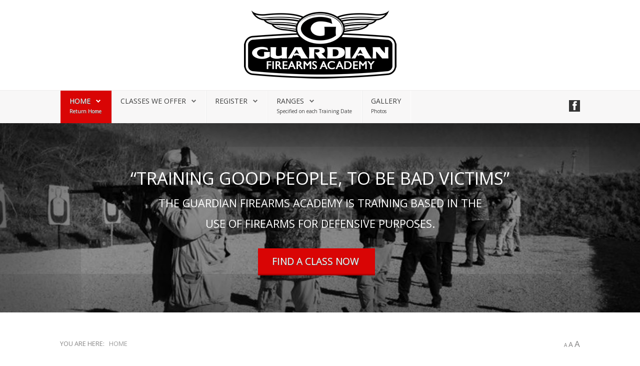

--- FILE ---
content_type: text/html; charset=utf-8
request_url: http://guardianfirearmsacademy.com/site/
body_size: 11571
content:

<!DOCTYPE HTML>

<html xmlns="http://www.w3.org/1999/xhtml" xml:lang="en-GB" lang="en-GB"
>

<head>

<!-- Global site tag (gtag.js) - Google Analytics -->
<script async src="https://www.googletagmanager.com/gtag/js?id=G-H5V0V49SX0"></script>
<script>
  window.dataLayer = window.dataLayer || [];
  function gtag(){dataLayer.push(arguments);}
  gtag('js', new Date());

  gtag('config', 'G-H5V0V49SX0');
</script>

<base href="http://guardianfirearmsacademy.com/site/" />
	<meta http-equiv="content-type" content="text/html; charset=utf-8" />
	<meta name="generator" content="Joomla! - Open Source Content Management" />
	<title>Guardian Firearms Academy</title>
	<link href="/site/?format=feed&amp;type=rss" rel="alternate" type="application/rss+xml" title="RSS 2.0" />
	<link href="/site/?format=feed&amp;type=atom" rel="alternate" type="application/atom+xml" title="Atom 1.0" />
	<link href="/site/templates/design_control/favicon.ico" rel="shortcut icon" type="image/vnd.microsoft.icon" />
	<script src="/site/media/jui/js/jquery.min.js?b0571011359d2870f4ba3086cad262a5" type="text/javascript"></script>
	<script src="/site/media/jui/js/jquery-noconflict.js?b0571011359d2870f4ba3086cad262a5" type="text/javascript"></script>
	<script src="/site/media/jui/js/jquery-migrate.min.js?b0571011359d2870f4ba3086cad262a5" type="text/javascript"></script>
	<script src="/site/media/system/js/caption.js?b0571011359d2870f4ba3086cad262a5" type="text/javascript"></script>
	<script src="/site/media/jui/js/bootstrap.min.js?b0571011359d2870f4ba3086cad262a5" type="text/javascript"></script>
	<script src="/site/media/jui/js/jquery.ui.core.min.js?b0571011359d2870f4ba3086cad262a5" type="text/javascript"></script>
	<script src="/site/media/jui/js/jquery.ui.sortable.min.js?b0571011359d2870f4ba3086cad262a5" type="text/javascript"></script>
	<script src="http://guardianfirearmsacademy.com/site/templates/design_control/js/jquery/jquery-ui-addons.js" type="text/javascript"></script>
	<script src="/site/templates/design_control/js/template.js?b0571011359d2870f4ba3086cad262a5" type="text/javascript"></script>
	<script type="text/javascript">
jQuery(window).on('load',  function() {
				new JCaption('img.caption');
			});
	</script>




			<meta name="viewport" content="initial-scale=1.0" />
	
	<link href="http://guardianfirearmsacademy.com/site/templates/design_control/favicon.ico" rel="shortcut icon" type="image/x-icon" />

<script type="text/javascript">
	if(jQuery().jquery=='1.11.0') { jQuery.easing['easeOutExpo'] = jQuery.easing['easeOutCirc'] };
</script>

	<link href="http://guardianfirearmsacademy.com/site/templates/design_control/css/bootstrap/bootstrap-default-min.css" rel="stylesheet" type="text/css" />
	<link href="http://guardianfirearmsacademy.com/site/templates/design_control/css/bootstrap/bootstrap-responsive.css" rel="stylesheet" type="text/css" />
		
	<link rel="stylesheet" href="http://guardianfirearmsacademy.com/site/templates/design_control/css/font-awesome/css/font-awesome.min.css">
	

<!-- Css and js addons for vertex features -->
	<link rel="stylesheet" type="text/css" href="//fonts.googleapis.com/css?family=Open+Sans" />
<style type="text/css"> /* MAX IMAGE WIDTH */img {  height:auto !important;   max-width:100% !important; -webkit-box-sizing: border-box !important; /* Safari/Chrome, other WebKit */ -moz-box-sizing: border-box !important; /* Firefox, other Gecko */ box-sizing: border-box !important; /* Opera/IE 8+ */  }#map_canvas img, .gm-style img { max-width:none !important; }.full_width { width:100% !important; -webkit-box-sizing: border-box !important; /* Safari/Chrome, other WebKit */ -moz-box-sizing: border-box !important; /* Firefox, other Gecko */ box-sizing: border-box !important; /* Opera/IE 8+ */ }.S5_submenu_itemTablet{ background:none !important; } #s5_right_wrap, #s5_left_wrap, #s5_right_inset_wrap, #s5_left_inset_wrap, #s5_right_top_wrap, #s5_left_top_wrap, #s5_right_bottom_wrap, #s5_left_bottom_wrap { width:100% !important; }   #s5_right_column_wrap { width:0% !important; margin-left:-0% !important; } #s5_left_column_wrap { width:0% !important; } #s5_center_column_wrap_inner { margin-right:0% !important; margin-left:0% !important; }  #s5_responsive_mobile_drop_down_wrap input { width:96% !important; } #s5_responsive_mobile_drop_down_search input { width:100% !important; }  @media screen and (max-width: 750px){ body { height:100% !important; position:relative !important;  padding-bottom:48px !important;  } #s5_responsive_menu_button { display:block !important; }  }  @media screen and (max-width: 970px){ #subMenusContainer .S5_subtext { width:85%; } }   #s5_responsive_mobile_sidebar { background:#414141; background: -moz-linear-gradient(top, #414141 0%, #414141 100%); background: -webkit-gradient(linear, left top, left bottom, color-stop(0%,#414141), color-stop(100%,#414141)); background: -webkit-linear-gradient(top, #414141 0%,#414141 100%); background: -o-linear-gradient(top, #414141 0%,#414141 100%); background: -ms-linear-gradient(top, #414141 0%,#414141 100%); background: linear-gradient(top, #414141 0%,#414141 100%); font-family: Open Sans !important; } #s5_responsive_mobile_sidebar a, #s5_responsive_mobile_search, #s5_responsive_mobile_sidebar_login_register_wrap, #s5_responsive_mobile_sidebar_menu_wrap, .module_round_box-sidebar, .module_round_box-sidebar .s5_mod_h3, .module_round_box-sidebar .s5_h3_first, .module_round_box-sidebar .s5_h3_last, #s5_responsive_mobile_sidebar_menu_wrap h3 { color:#FFFFFF !important; font-family: Open Sans !important; } .s5_responsive_mobile_sidebar_inactive .s5_responsive_mobile_sidebar_title_wrap:hover, #s5_responsive_mobile_sidebar_title_wrap_login_open, #s5_responsive_mobile_sidebar_title_wrap_register_open, #s5_responsive_mobile_sidebar_search_wrap_inner1, #s5_responsive_mobile_sidebar .first_level_li:hover { background:#303030; cursor:pointer; font-family: Open Sans !important; } .s5_mobile_sidebar_h3_open, #s5_responsive_mobile_sidebar_menu_wrap h3:hover { background:#303030; cursor:pointer; } .s5_mobile_sidebar_h3_open span, #s5_responsive_mobile_sidebar_title_wrap_register_open, #s5_responsive_mobile_sidebar_title_wrap_login_open, #s5_responsive_mobile_sidebar a.s5_mobile_sidebar_active, #s5_responsive_mobile_sidebar .s5_mobile_sidebar_h3_open a { color:#D96953 !important; } #s5_responsive_mobile_sidebar_menu_wrap div, #s5_responsive_mobile_sidebar_login_bottom, #s5_responsive_mobile_sidebar_register_bottom { background:#2A2A2A; } #s5_responsive_mobile_sidebar_search_wrap, #s5_responsive_mobile_sidebar_login_register_wrap, #s5_responsive_mobile_sidebar_menu_wrap { border-bottom:solid 1px #555555; font-family: Open Sans !important; } #s5_pos_sidebar_top, #s5_pos_sidebar_bottom { border-bottom:solid 1px #555555; } #s5_responsive_mobile_sidebar_login_bottom #modlgn-username, #s5_responsive_mobile_sidebar_login_bottom #modlgn-passwd, #s5_responsive_mobile_sidebar_register_bottom input { background:#FFFFFF; color:#666666; border:solid 1px #FFFFFF; font-family: Open Sans !important; }  #s5_responsive_mobile_bottom_bar, #s5_responsive_mobile_top_bar { background:#0B0B0B; background: -moz-linear-gradient(top, #272727 0%, #0B0B0B 100%); /* FF3.6+ */ background: -webkit-gradient(linear, left top, left bottom, color-stop(0%,#272727), color-stop(100%,#0B0B0B)); /* Chrome,Safari4+ */ background: -webkit-linear-gradient(top, #272727 0%,#0B0B0B 100%); /* Chrome10+,Safari5.1+ */ background: -o-linear-gradient(top, #272727 0%,#0B0B0B 100%); /* Opera11.10+ */ background: -ms-linear-gradient(top, #272727 0%,#0B0B0B 100%); /* IE10+ */ background: linear-gradient(top, #272727 0%,#0B0B0B 100%); /* W3C */   font-family: Open Sans !important; } .s5_responsive_mobile_drop_down_inner, .s5_responsive_mobile_drop_down_inner input, .s5_responsive_mobile_drop_down_inner button, .s5_responsive_mobile_drop_down_inner .button, #s5_responsive_mobile_drop_down_search .validate { font-family: Open Sans !important; } .s5_responsive_mobile_drop_down_inner button:hover, .s5_responsive_mobile_drop_down_inner .button:hover, .s5_responsive_mobile_present #s5_responsive_mobile_drop_down_wrap .btn, .s5_responsive_mobile_present #s5_responsive_mobile_drop_down_wrap .btn:hover { background:#0B0B0B !important; } #s5_responsive_mobile_drop_down_menu, #s5_responsive_mobile_drop_down_menu a, #s5_responsive_mobile_drop_down_login a { font-family: Open Sans !important; color:#FFFFFF !important; } #s5_responsive_mobile_bar_active, #s5_responsive_mobile_drop_down_menu .current a, .s5_responsive_mobile_drop_down_inner .s5_mod_h3, .s5_responsive_mobile_drop_down_inner .s5_h3_first { color:#D96953 !important; } .s5_responsive_mobile_drop_down_inner button, .s5_responsive_mobile_drop_down_inner .button, .s5_responsive_mobile_present #s5_responsive_mobile_drop_down_wrap .btn, .s5_responsive_mobile_present #s5_responsive_mobile_drop_down_wrap .btn:hover { background:#D96953 !important; } #s5_responsive_mobile_drop_down_menu .active ul li, #s5_responsive_mobile_drop_down_menu .current ul li a, #s5_responsive_switch_mobile a, #s5_responsive_switch_desktop a, #s5_responsive_mobile_drop_down_wrap { color:#FFFFFF !important; } #s5_responsive_mobile_toggle_click_menu span { border-right:solid 1px #272727; } #s5_responsive_mobile_toggle_click_menu { border-right:solid 1px #0B0B0B; } #s5_responsive_mobile_toggle_click_search span, #s5_responsive_mobile_toggle_click_register span, #s5_responsive_mobile_toggle_click_login span, #s5_responsive_mobile_scroll a { border-left:solid 1px #272727; } #s5_responsive_mobile_toggle_click_search, #s5_responsive_mobile_toggle_click_register, #s5_responsive_mobile_toggle_click_login, #s5_responsive_mobile_scroll { border-left:solid 1px #0B0B0B; } .s5_responsive_mobile_open, .s5_responsive_mobile_closed:hover, #s5_responsive_mobile_scroll:hover { background:#272727; } #s5_responsive_mobile_drop_down_menu .s5_responsive_mobile_drop_down_inner, #s5_responsive_mobile_drop_down_register .s5_responsive_mobile_drop_down_inner, #s5_responsive_mobile_drop_down_login .s5_responsive_mobile_drop_down_inner, #s5_responsive_mobile_drop_down_search .s5_responsive_mobile_drop_down_inner { background:#272727; } @media screen and (max-width: 579px){  { display:none; } }  .s5_wrap { max-width:1100px !important; }      @media screen and (max-width: 700px){ #s5_columns_wrap_inner { width:100% !important; } #s5_center_column_wrap { width:100% !important; left:100% !important; } #s5_left_column_wrap { left:0% !important; } #s5_left_top_wrap, #s5_left_column_wrap, #s5_left_inset_wrap, #s5_left_wrap, #s5_left_bottom_wrap, #s5_right_top_wrap, #s5_right_column_wrap, #s5_right_inset_wrap, #s5_right_wrap, #s5_right_bottom_wrap { width:100% !important; } #s5_center_column_wrap_inner { margin:0px !important; } #s5_left_column_wrap { margin-right:0px !important; } #s5_right_column_wrap { margin-left:0px !important; } .items-row .item { width:100% !important; padding-left:0px !important; padding-right:0px !important; margin-right:0px !important; margin-left:0px !important; } }      @media screen and (min-width:580px) and (max-width: 950px){  #s5_top_row2 .s5_float_left { width:100% !important; } }                   @media screen and (min-width:580px) and (max-width: 700px){  #s5_bottom_row3 .s5_float_left { width:100% !important; } }          #s5_top_row1_area1 {   background-color:#27262C !important; background-image:url(http://guardianfirearmsacademy.com/site/images/top_row_bg.jpg) !important; background-size: 100% auto; background-attachment: scroll !important; background-repeat:no-repeat !important; background-position:top center;  }  #s5_top_row2_area1 {  background:#F8F7F7 !important;   }  #s5_bottom_row3_area1 {  background:#F8F7F7 !important;   }       .subMenusContainer, .s5_drop_down_container { position: fixed !important; } #s5_menu_wrap.s5_wrap {    position: fixed;  top:0px !important;  z-index:2;   margin-top:0px !important; }  #s5_menu_wrap.s5_wrap, #s5_menu_wrap.s5_wrap_fmfullwidth {    }  #s5_menu_wrap.s5_wrap, #s5_menu_wrap.s5_wrap_fmfullwidth { -webkit-box-shadow: 0 0 10px rgba(0, 0, 0, 0.2); -moz-box-shadow: 0 0 10px rgba(0, 0, 0, 0.2); box-shadow: 0 0 10px rgba(0, 0, 0, 0.2); }    </style><script type="text/javascript">/*<![CDATA[*/jQuery(document).ready(function(){function s5_login_url(){window.location="index.php/component/users/?view=login";}
if(document.getElementById("s5_login")){document.getElementById("s5_login").className="";document.getElementById("s5_login").onclick=s5_login_url;if(document.getElementById("s5_login").href){document.getElementById("s5_login").href="javascript:;";}}});jQuery(document).ready(function(){function s5_register_url(){window.location="index.php/component/users/?view=registration";}
if(document.getElementById("s5_register")){document.getElementById("s5_register").className="";document.getElementById("s5_register").onclick=s5_register_url;if(document.getElementById("s5_register").href){document.getElementById("s5_register").href="javascript:;";}}});jQuery(document).ready(function(){if(window.addEventListener){window.addEventListener('scroll',s5_fm_check_scroll_height,false);window.addEventListener('resize',s5_fm_check_scroll_height,false);}
else if(window.attachEvent){window.attachEvent('onscroll',s5_fm_check_scroll_height);window.attachEvent('onreisze',s5_fm_check_scroll_height);}
window.setTimeout(s5_fm_check_scroll_height,100);}
);var s5_menu_wrap_height=0;var s5_menu_wrap_parent_height=0;var s5_menu_wrap_parent_parent_height=0;var s5_menu_wrap_run="no";function s5_fm_check_scroll_height(){if(s5_menu_wrap_run=="no"){s5_menu_wrap_height=document.getElementById("s5_menu_wrap").offsetHeight;s5_menu_wrap_parent_height=document.getElementById("s5_menu_wrap").parentNode.offsetHeight;s5_menu_wrap_parent_parent_height=document.getElementById("s5_menu_wrap").parentNode.parentNode.offsetHeight;s5_menu_wrap_run="yes";}
if(document.getElementById("s5_floating_menu_spacer")!=null){if (window.pageYOffset >= 140 && window.innerWidth > 750){document.getElementById("s5_floating_menu_spacer").style.height = s5_menu_wrap_height + "px";
document.getElementById("s5_menu_wrap").className = 's5_wrap notfullwidth';
document.getElementById("subMenusContainer").className = 'subMenusContainer';
if (s5_menu_wrap_parent_height >= s5_menu_wrap_height - 20 && s5_menu_wrap_parent_parent_height >= s5_menu_wrap_height - 20 && document.getElementById("s5_menu_wrap").parentNode.style.position != "absolute" && document.getElementById("s5_menu_wrap").parentNode.parentNode.style.position != "absolute") {document.getElementById("s5_floating_menu_spacer").style.display = "block";}}else { document.getElementById("s5_menu_wrap").className = '';	if (document.body.innerHTML.indexOf("s5_menu_overlay_subs") <= 0) {document.getElementById("subMenusContainer").className = ''; }document.getElementById("s5_floating_menu_spacer").style.display = "none";}}}
</script>
<script type="text/javascript" src="http://guardianfirearmsacademy.com/site/templates/design_control/js/core/s5_flex_menu-min.js"></script>
<link rel="stylesheet" href="http://guardianfirearmsacademy.com/site/templates/design_control/css/s5_flex_menu.css" type="text/css" />
<link rel="stylesheet" href="http://guardianfirearmsacademy.com/site/templates/system/css/system.css" type="text/css" />
<link rel="stylesheet" href="http://guardianfirearmsacademy.com/site/templates/system/css/general.css" type="text/css" />

<link href="http://guardianfirearmsacademy.com/site/templates/design_control/css/template_default.css" rel="stylesheet" type="text/css" />

<link href="http://guardianfirearmsacademy.com/site/templates/design_control/css/template.css" rel="stylesheet" type="text/css" />


<link href="http://guardianfirearmsacademy.com/site/templates/design_control/css/com_content.css" rel="stylesheet" type="text/css" />

<link href="http://guardianfirearmsacademy.com/site/templates/design_control/css/editor.css" rel="stylesheet" type="text/css" />

<link href="http://guardianfirearmsacademy.com/site/templates/design_control/css/thirdparty.css" rel="stylesheet" type="text/css" />


<link rel="stylesheet" type="text/css" href="//fonts.googleapis.com/css?family=Open+Sans" />

<link href="http://guardianfirearmsacademy.com/site/templates/design_control/css/multibox/multibox.css" rel="stylesheet" type="text/css" />
<link href="http://guardianfirearmsacademy.com/site/templates/design_control/css/multibox/ajax.css" rel="stylesheet" type="text/css" />
<script type="text/javascript" src="http://guardianfirearmsacademy.com/site/templates/design_control/js/multibox/overlay.js"></script>
<script type="text/javascript" src="http://guardianfirearmsacademy.com/site/templates/design_control/js/multibox/multibox.js"></script>

<script type="text/javascript" src="http://guardianfirearmsacademy.com/site/templates/design_control/js/core/s5_font_adjuster-min.js"></script>


	<link rel="stylesheet" type="text/css" href="http://guardianfirearmsacademy.com/site/templates/design_control/css/core/s5_responsive_bars-min.css" />
	<link href="http://guardianfirearmsacademy.com/site/templates/design_control/css/core/s5_responsive_hide_classes-min.css" rel="stylesheet" type="text/css" />
	<style type="text/css"> @media screen and (min-width: 650px){.s5_responsive_mobile_sidebar_show_ltr {width:400px !important;}.s5_responsive_mobile_sidebar_body_wrap_show_ltr {margin-left:400px !important;}.s5_responsive_mobile_sidebar_show_rtl {width:400px !important;}.s5_responsive_mobile_sidebar_body_wrap_show_rtl {margin-right:400px !important;}#s5_responsive_mobile_sidebar_inner1 {width:400px !important;}}</style>


	<link rel="stylesheet" type="text/css" href="http://guardianfirearmsacademy.com/site/templates/design_control/css/s5_responsive.css" />
	
	

<link rel="stylesheet" type="text/css" href="http://guardianfirearmsacademy.com/site/templates/design_control/css/custom.css" />	<script type="text/javascript">
	//<![CDATA[
				        jQuery(document).ready( function() {
		            var myMenu = new MenuMatic({
				tabletWidth:1400,
                effect:"slide & fade",
                duration:500,
                physics: 'linear',
                hideDelay:250,
                orientation:"horizontal",
                tweakInitial:{x:0, y:0},
				                                     	            direction:{    x: 'right',    y: 'down' },
				                opacity:100            });
        });		
			//]]>	
    </script>    

<!-- Info Slide Script - Called in header so css validates -->	
<link href="http://guardianfirearmsacademy.com/site/templates/design_control/css/core/s5_info_slide-min.css" rel="stylesheet" type="text/css" />
<script type="text/javascript" src="http://guardianfirearmsacademy.com/site/templates/design_control/js/core/s5_info_slide-min.js"></script>

	

<!-- Resize column function -->	

<!-- File compression. Needs to be called last on this file -->	
<!-- The excluded files, listed below the compressed php files, are excluded because their calls vary per device or per browser. Included compression files are only ones that have no conditions and are included on all devices and browsers. Otherwise unwanted css will compile in the compressed files. -->	

<!-- Additional scripts to load inside of the header -->








<style type="text/css">

body, .inputbox {font-family: 'Open Sans',Helvetica,Arial,Sans-Serif ;}



#s5_nav li.active, .button, button, .dropdown-menu li > a:hover, .dropdown-menu li > a:focus, .dropdown-submenu:hover > a, .dropdown-menu .active > a, .dropdown-menu .active > a:hover, .nav-list > .active > a, .nav-list > .active > a:hover, .nav-pills > .active > a, .nav-pills > .active > a:hover, .btn-group.open .btn-primary.dropdown-toggle, .btn-primary, .item-page .dropdown-menu li > a:hover, .blog .dropdown-menu li > a:hover, .item .dropdown-menu li > a:hover, p.readmore a, .readon_highlight1, .highlight1_button, .module_round_box-highlight1 {

background:#D90505 !important;

}



.highlight2_button, .readon_highlight2, .pager a, .module_round_box-highlight2 {

background:#010372 !important;

}



p.readmore a, .readon_highlight1 {

border-bottom:solid 2px #b10000;

}



.highlight1_button {

border-bottom:solid 3px #b10000;

}



.highlight2_button {

border-bottom:solid 3px #00004a;

}



p.readmore a:hover, .readon_highlight1:hover, .highlight1_button:hover {

background:#b10000 !important;

}



.highlight2_button:hover, .readon_highlight2:hover {

background:#00004a !important;

}



#s5_nav li.active {

border-left:solid 1px #D90505 !important;

border-right:solid 1px #D90505 !important;

}



#s5_nav li.active:hover, #s5_nav li.active.mainMenuParentBtnFocused {

border-left:solid 1px #EEEDED !important;

border-right:solid 1px #FFFFFF !important;

}



a {

color:#D90505;

}



ul.menu .current a, .highlight1_text {

color:#D90505 !important;

}



.highlight2_text {

color:#010372 !important;

}



#s5_login, #s5_register {

color:#393939 !important;

}







#s5_top_row1_area1 {

-moz-box-shadow:0 0px 250px rgba(0, 0, 0, 100) inset;

-webkit-box-shadow: 0 0px 250px rgba(0, 0, 0, 100) inset;

box-shadow:0 0px 250px rgba(0, 0, 0, 100) inset;

}





.btn, #s5_drop_down_text_inner, legend, label, #s5_breadcrumb_wrap, h1, h2, h3, h4, h5, .s5_mod_h3, .pagenav a, #s5_loginreg, #s5_nav li a, p.readmore a, .readon_highlight1, .readon_highlight2, .uppercase_letters, .highlight1_button, .highlight2_button {

text-transform:uppercase;

}














#s5_menu_wrap {

border-bottom:none;

}








/* k2 stuff */

div.itemHeader h2.itemTitle, div.catItemHeader h3.catItemTitle, h3.userItemTitle a, #comments-form p, #comments-report-form p, #comments-form span, #comments-form .counter, #comments .comment-author, #comments .author-homepage,

#comments-form p, #comments-form #comments-form-buttons, #comments-form #comments-form-error, #comments-form #comments-form-captcha-holder {font-family: 'Open Sans',Helvetica,Arial,Sans-Serif ;}


.s5_wrap{width:96%;}



</style>

</head>



<body id="s5_body">



<div id="s5_scrolltotop"></div>



<!-- Top Vertex Calls -->

<!-- Call mobile sidebar -->
<div id="s5_responsive_mobile_sidebar" class="s5_responsive_mobile_sidebar_hide_ltr">
	<div id="s5_responsive_mobile_sidebar_inner1" class="s5_responsive_mobile_sidebar_light">
<div id="s5_responsive_mobile_sidebar_inner2">

		<div id="s5_responsive_mobile_sidebar_search_wrap">
	<div id="s5_responsive_mobile_sidebar_search_wrap_inner1">
	<div id="s5_responsive_mobile_sidebar_search_wrap_inner2">
		<form method="post" action="http://guardianfirearmsacademy.com/site/">
		<input type="text" onfocus="if (this.value=='Search...') this.value='';" onblur="if (this.value=='') this.value='Search...';" value="Search..." id="s5_responsive_mobile_search" name="searchword" />
		<input type="hidden" value="search" name="task" />
		<input type="hidden" value="com_search" name="option" />
		<input type="hidden" value="1" name="Itemid" />
	</form>
	</div>
	</div>
	</div>
	<div style="clear:both"></div>
	
	
			
			<div id="s5_responsive_mobile_sidebar_menu_wrap">
			

<!--<ul class="menu">-->
<h3 class='' onclick='s5_responsive_mobile_sidebar_h3_click(this.id)'><span class='s5_sidebar_deeper'><a  class="s5_mobile_sidebar_active" href='/site/' >Home</a></span></h3><div class='s5_responsive_mobile_sidebar_sub'><ul><li><a   href="/site/home/meet-your-instructors" >Meet Your Instructors</a></li></ul></div><h3 class='' onclick='s5_responsive_mobile_sidebar_h3_click(this.id)'><span class='s5_sidebar_deeper'><a  href='/site/classes-we-offer' >Classes We Offer</a></span></h3><div class='s5_responsive_mobile_sidebar_sub'><ul><li><a   href="/site/classes-we-offer/basic-pistol-home-defense" >Basic Pistol Home Defense</a></li><li><a   href="/site/classes-we-offer/basic-pistol-home-defense-3" >Defensive Carry Pistol</a></li><li><a   href="/site/classes-we-offer/basic-pistol-home-defense-5" >Defensive Rifle</a></li><li><a   href="/site/classes-we-offer/basic-pistol-home-defense-8" >Shotgun Home Defense</a></li><li><a   href="/site/classes-we-offer/basic-pistol-home-defense-4" >GFA Designated Marksman Class</a></li><li><a   href="/site/classes-we-offer/basic-pistol-home-defense-2" >GFA Trauma Casualty and Care</a></li><li><a   href="/site/classes-we-offer/basic-pistol-home-defense-6" >Pistol Home Defense Alumni Shoot (ALUMNI ONLY)</a></li><li><a   href="/site/classes-we-offer/basic-pistol-home-defense-7" >Defensive Pistol and Carbine Carry Low Light and Cover (ALUMNI ONLY)</a></li><li><a   href="/site/classes-we-offer/basic-pistol-home-defense-9" >Private Instruction</a></li></ul></div><h3 class='' onclick='s5_responsive_mobile_sidebar_h3_click(this.id)'><span class='s5_sidebar_deeper'><a  href='/site/register' >Register</a></span></h3><div class='s5_responsive_mobile_sidebar_sub'><ul><li><a   href="https://forms.gle/ovXE3RS9Bb3XanU58" target="_blank" >Online Registration Form</a></li><li><a   href="/site/register/purchase-class-deposit" >Purchase Class Deposit</a></li><li><a   href="/site/../Application.pdf" target="_blank" >Printable Registration Form</a></li><li><a   href="/site/register/gift-certificate" >Order a Gift Certificate</a></li></ul></div><h3 class='' onclick='s5_responsive_mobile_sidebar_h3_click(this.id)'><span class='s5_sidebar_deeper'><a  href='/site/?Itemid=213' >Ranges</a></span></h3><div class='s5_responsive_mobile_sidebar_sub'><ul><li><a   href="http://www.guardianfa.com/JB_Range_Map.pdf" target="_blank" >Greencastle</a></li><li><a   href="http://www.guardianfa.com/Lebanon_Range_Map.pdf" target="_blank" >Lebanon</a></li></ul></div><h3 class=''><span><a   href='/site/gallery' >Gallery</a></span></h3><!--</ul>-->
		</div>
	
	
</div>
</div>
</div>
<div id="s5_responsive_mobile_sidebar_body_wrap">
<div id="s5_responsive_mobile_sidebar_body_wrap_inner">

<!-- Call top bar for mobile devices if layout is responsive -->	
	


	
		<!-- s5_responsive_mobile_top_bar_spacer must be called to keep a space at the top of the page since s5_responsive_mobile_top_bar_wrap is position absolute. -->	

		<div id="s5_responsive_mobile_top_bar_spacer"></div>



		<!-- s5_responsive_mobile_top_bar_wrap must be called off the page and not with display:none or it will cause issues with the togglers. -->

		<div id="s5_responsive_mobile_top_bar_wrap" style="margin-top:-50000px;position:absolute;z-index:20;top:0px">



			<div id="s5_responsive_mobile_top_bar" onclick="s5_responsive_mobile_sidebar()" class="s5_responsive_mobile_bar_light">



					<div id="s5_responsive_mobile_toggle_click_menu">

						<span></span>

					</div>

					

					
						<div id="s5_responsive_mobile_bar_active">

							<span>

								Home
							</span>

						</div>

					


				<div style="clear:both;height:0px"></div>

				

			</div>



		</div>

	


	<script type="text/javascript">

		var s5_responsive_trigger = 750;

		var s5_responsive_layout = "sidebar";

		var s5_responsive_layout_direction = "_ltr";

		var s5_responsive_menu_auto_open = "open";

	</script>

	<script type="text/javascript" src="http://guardianfirearmsacademy.com/site/templates/design_control/js/core/s5_responsive_mobile_bar-min.js"></script>





<!-- Fixed Tabs -->	

<!-- Drop Down -->	

<!-- Parallax Backgrounds -->
	<script type="text/javascript">//<![CDATA[
var s5_load_parallax_scroll_speed = 5.0;
function s5_check_parallax_scroll(s5_parallax_element,s5_parallax_position) {
	if (document.getElementById(s5_parallax_element)) {
		//Detect elements that are view when page loads so that they start at background-position:0 0
		if (document.getElementById(s5_parallax_element).offsetTop <= window.innerHeight) {
			document.getElementById(s5_parallax_element).style.backgroundPosition = s5_parallax_position + (((window.pageYOffset + document.getElementById(s5_parallax_element).offsetTop) - (document.getElementById(s5_parallax_element).offsetTop)) / s5_load_parallax_scroll_speed)*-1 + "px";
		}
		//Detect elements that are outside of the viewable area so they do not start scrolling until they come into view
		else {
			if ((window.pageYOffset + window.innerHeight >= document.getElementById(s5_parallax_element).offsetTop) && (window.pageYOffset <= (document.getElementById(s5_parallax_element).offsetTop + document.getElementById(s5_parallax_element).offsetHeight))) {
				document.getElementById(s5_parallax_element).style.backgroundPosition = s5_parallax_position + (((window.pageYOffset + window.innerHeight) - (document.getElementById(s5_parallax_element).offsetTop)) / s5_load_parallax_scroll_speed)*-1 + "px";
			}
		}
	}
}
	jQuery(document).ready( function() {
	function s5_parallax_scroll_handler() {
				s5_check_parallax_scroll("s5_top_row1_area1","50% ");
																																								    } 
	s5_parallax_scroll_handler();
    if(window.addEventListener) {
        window.addEventListener('scroll', s5_parallax_scroll_handler, false);   
		window.addEventListener('resize', s5_parallax_scroll_handler, false);   
	}
    else if (window.attachEvent) {
        window.attachEvent('onscroll', s5_parallax_scroll_handler); 
		window.attachEvent('onresize', s5_parallax_scroll_handler); 
	}
	});		
	
//]]></script>
<!-- Floating Menu Spacer -->
	
<div id="s5_floating_menu_spacer" style="display:none;width:100%;"></div>



<!-- Body Padding Div Used For Responsive Spacing -->

<div id="s5_body_padding">



	<!-- Header -->

	<header id="s5_header_area1">

	<div id="s5_header_area2">

	<div id="s5_header_area_inner" class="s5_wrap">

		<div id="s5_header_wrap">

			
				<img alt="logo" src="http://guardianfirearmsacademy.com/site/templates/design_control/images/s5_logo.png" id="s5_logo" onclick="window.document.location.href='http://guardianfirearmsacademy.com/site/'" />

			


			
				<div id="s5_social_clear" style="clear:both; height:0px"></div>

				<div id="s5_social_bar_narrow_screen">

					
						<div class="s5_facebook" onclick="window.open('https://www.facebook.com/Guardian-Firearms-Academy-208024249242882/')"></div>

					
					
					
					
				</div>

			


			


			<div style="clear:both; height:0px"></div>

		</div>

	</div>

	</div>

	</header>

	<!-- End Header -->



	<div style="clear:both; height:0px"></div>



	
		<nav id="s5_menu_wrap">

		<div id="s5_menu_wrap_inner" class="s5_wrap">

		<div id="s5_menu_wrap_inner2">

			<ul id='s5_nav' class='menu'><li   class='active ' ><span class='s5_level1_span1'><span class='s5_level1_span2'><a href="/site/"><span onclick='window.document.location.href="/site/"'>Home</span></a><span class='S5_parent_subtext' onclick='window.document.location.href="/site/"'>Return Home</span></span></span><ul style='float:left;'><li class=''><span class='S5_submenu_item'><a href="/site/home/meet-your-instructors"><span class='s5_sub_a_span' onclick='window.document.location.href="/site/home/meet-your-instructors"'>Meet Your Instructors</span></a></span></li></ul></li><li   class=' ' ><span class='s5_level1_span1'><span class='s5_level1_span2'><a href="/site/classes-we-offer"><span onclick='window.document.location.href="/site/classes-we-offer"'>Classes We Offer</span></a></span></span><ul style='float:left;'><li class=''><span class='S5_submenu_item'><a href="/site/classes-we-offer/basic-pistol-home-defense"><span class='s5_sub_a_span' onclick='window.document.location.href="/site/classes-we-offer/basic-pistol-home-defense"'>Basic Pistol Home Defense</span></a></span></li><li class=''><span class='S5_submenu_item'><a href="/site/classes-we-offer/basic-pistol-home-defense-3"><span class='s5_sub_a_span' onclick='window.document.location.href="/site/classes-we-offer/basic-pistol-home-defense-3"'>Defensive Carry Pistol</span></a></span></li><li class=''><span class='S5_submenu_item'><a href="/site/classes-we-offer/basic-pistol-home-defense-5"><span class='s5_sub_a_span' onclick='window.document.location.href="/site/classes-we-offer/basic-pistol-home-defense-5"'>Defensive Rifle</span></a></span></li><li class=''><span class='S5_submenu_item'><a href="/site/classes-we-offer/basic-pistol-home-defense-8"><span class='s5_sub_a_span' onclick='window.document.location.href="/site/classes-we-offer/basic-pistol-home-defense-8"'>Shotgun Home Defense</span></a></span></li><li class=''><span class='S5_submenu_item'><a href="/site/classes-we-offer/basic-pistol-home-defense-4"><span class='s5_sub_a_span' onclick='window.document.location.href="/site/classes-we-offer/basic-pistol-home-defense-4"'>GFA Designated Marksman Class</span></a></span></li><li class=''><span class='S5_submenu_item'><a href="/site/classes-we-offer/basic-pistol-home-defense-2"><span class='s5_sub_a_span' onclick='window.document.location.href="/site/classes-we-offer/basic-pistol-home-defense-2"'>GFA Trauma Casualty and Care</span></a></span></li><li class=''><span class='S5_submenu_item'><a href="/site/classes-we-offer/basic-pistol-home-defense-6"><span class='s5_sub_a_span' onclick='window.document.location.href="/site/classes-we-offer/basic-pistol-home-defense-6"'>Pistol Home Defense Alumni Shoot (ALUMNI ONLY)</span></a></span></li><li class=''><span class='S5_submenu_item'><a href="/site/classes-we-offer/basic-pistol-home-defense-7"><span class='s5_sub_a_span' onclick='window.document.location.href="/site/classes-we-offer/basic-pistol-home-defense-7"'>Defensive Pistol and Carbine Carry Low Light and Cover (ALUMNI ONLY)</span></a></span></li><li class=''><span class='S5_submenu_item'><a href="/site/classes-we-offer/basic-pistol-home-defense-9"><span class='s5_sub_a_span' onclick='window.document.location.href="/site/classes-we-offer/basic-pistol-home-defense-9"'>Private Instruction</span></a></span></li></ul></li><li   class=' ' ><span class='s5_level1_span1'><span class='s5_level1_span2'><a href="/site/register"><span onclick='window.document.location.href="/site/register"'>Register</span></a></span></span><ul style='float:left;'><li class=''><span class='S5_submenu_item'><a href="https://forms.gle/ovXE3RS9Bb3XanU58" target='_blank' onclick='this.removeAttribute("href")'><span class='s5_sub_a_span' onclick='window.open("https://forms.gle/ovXE3RS9Bb3XanU58")'>Online Registration Form</span></a></span></li><li class=''><span class='S5_submenu_item'><a href="/site/register/purchase-class-deposit"><span class='s5_sub_a_span' onclick='window.document.location.href="/site/register/purchase-class-deposit"'>Purchase Class Deposit</span></a></span></li><li class=''><span class='S5_submenu_item'><a href="/site/../Application.pdf" target='_blank' onclick='this.removeAttribute("href")'><span class='s5_sub_a_span' onclick='window.open("../Application.pdf")'>Printable Registration Form</span></a></span></li><li class=''><span class='S5_submenu_item'><a href="/site/register/gift-certificate"><span class='s5_sub_a_span' onclick='window.document.location.href="/site/register/gift-certificate"'>Order a Gift Certificate</span></a></span></li></ul></li><li   class=' ' ><span class='s5_level1_span1'><span class='s5_level1_span2'><a href="/site/?Itemid=213"><span onclick='window.document.location.href="/site/?Itemid=213"'>Ranges</span></a><span class='S5_parent_subtext' onclick='window.document.location.href="/site/?Itemid=213"'>Specified on each Training Date</span></span></span><ul style='float:left;'><li class=''><span class='S5_submenu_item'><a href="http://www.guardianfa.com/JB_Range_Map.pdf" target='_blank' onclick='this.removeAttribute("href")'><span class='s5_sub_a_span' onclick='window.open("http://www.guardianfa.com/JB_Range_Map.pdf")'>Greencastle</span></a></span></li><li class=''><span class='S5_submenu_item'><a href="http://www.guardianfa.com/Lebanon_Range_Map.pdf" target='_blank' onclick='this.removeAttribute("href")'><span class='s5_sub_a_span' onclick='window.open("http://www.guardianfa.com/Lebanon_Range_Map.pdf")'>Lebanon</span></a></span></li></ul></li><li   class=' ' ><span class='s5_level1_span1'><span class='s5_level1_span2'><a href="/site/gallery"><span onclick='window.document.location.href="/site/gallery"'>Gallery</span></a><span class='S5_parent_subtext' onclick='window.document.location.href="/site/gallery"'>Photos</span></span></span></li></ul>
			
				<div id="s5_social_bar">

					
						<div class="s5_facebook" onclick="window.open('https://www.facebook.com/Guardian-Firearms-Academy-208024249242882/')"></div>

					
					
					
					
					<div style="clear:both; height:0px"></div>

				</div>

				<div style="clear:both; height:0px"></div>

			
			<div style="clear:both; height:0px"></div>

		</div>

		</div>

		</nav>

	




	<!-- Top Row1 -->

		
			<section id="s5_top_row1_area1">

			<div id="s5_top_row1_area2">

			<div id="s5_top_row1_area_inner" class="s5_wrap">



				<div id="s5_top_row1_wrap">

					<div id="s5_top_row1">

					<div id="s5_top_row1_inner">



						
							<div id="s5_pos_top_row1_1" class="s5_float_left" style="width:100%">

								
			<div class="module_round_box_outer">

			<div class="module_round_box ">

				<div class="s5_module_box_1">
					<div class="s5_module_box_2">
												<div class="s5_outer ">
						

<div class="custom"  >
	<div id="s5_welcome" style="text-align: center; padding-top: 30px; padding-bottom: 23px;">
<h1 class="uppercase_letters white_text" style="font-size: 2.7em; line-height: 170%;">“Training good people, to be bad victims”</h1>
<h3 class="uppercase_letters" style="font-size: 1.7em; color: #ffffff; line-height: 190%;">The Guardian Firearms Academy is training based in the <br />use of firearms for defensive purposes.</h3>
<br /> <a class="highlight1_button" style="margin-right: 15px; margin-top: 6px;" href="/site/classes-we-offer">Find a Class Now</a> <!--<a class="highlight2_button" style="margin-left: 15px; margin-top: 6px;" href="/site/index.php/features-mainmenu-47/template-specific-features">Sign Up</a></div>--></div></div>
						</div>
						<div style="clear:both; height:0px"></div>
					</div>
				</div>

			</div>

			</div>

		

							</div>

						


						


						


						


						


						


						<div style="clear:both; height:0px"></div>



					</div>

					</div>

				</div>



		</div>

		</div>

		</section>

		
	<!-- End Top Row1 -->





	<!-- Top Row2 -->

		
	<!-- End Top Row2 -->







	<!-- Top Row3 -->

		
	<!-- End Top Row3 -->







	<!-- Center area -->

		
		<section id="s5_center_area1">

		<div id="s5_center_area2">

		<div id="s5_center_area_inner" class="s5_wrap">



		
		<div id="s5_breadcrumb_font_wrap">

			
				<div id="s5_breadcrumb_wrap">

							<div class="moduletable">
			<div aria-label="Breadcrumbs" role="navigation">
	<ul itemscope itemtype="https://schema.org/BreadcrumbList" class="breadcrumb">
					<li>
				You are here: &#160;
			</li>
		
						<li itemprop="itemListElement" itemscope itemtype="https://schema.org/ListItem" class="active">
					<span itemprop="name">
						Home					</span>
					<meta itemprop="position" content="1">
				</li>
				</ul>
</div>
		</div>
	

				</div>

			


			
				<div id="fontControls"></div>

			


			<div style="clear:both"></div>

		</div>

		


		<!-- Above Columns Wrap -->

			
		<!-- End Above Columns Wrap -->



			<!-- Columns wrap, contains left, right and center columns -->

			<div id="s5_columns_wrap">

			<div id="s5_columns_wrap_inner">



				<div id="s5_center_column_wrap">

				<div id="s5_center_column_wrap_inner" style="margin-left:0px; margin-right:0px;">



					


					


						<div id="s5_component_wrap">

						<div id="s5_component_wrap_inner">



							


							
							<main>

								<div id="system-message-container">
	</div>

<div class="blog-featured" itemscope itemtype="https://schema.org/Blog">
	
		
		<div class="items-row cols-1 row-0 row-fluid">
					<div class="item column-1 span12"
				itemprop="blogPost" itemscope itemtype="https://schema.org/BlogPosting">
			

	<h2 class="item-title" itemprop="headline">
			<a href="/site/featured/42-homepage-article-4" itemprop="url">
			Meet Your Instructors		</a>
		</h2>








<p><img class="featured_image" src="/site/images/instructors.png" alt="" /></p>
<h2>Jerrod E Baugh</h2>
<p><strong>Lead Instructor</strong> <br /> 25 Year Police Officer, International Association Law Enforcement Firearms Instructors Master Instructor, Gunsite Academy Inc. Firearms Instructor and Range Master (Adjunct Staff), National Rifle Association Firearms Instructor<br /><br /></p>
<h2>Justin Tate</h2>
<p><strong>Assistant Firearms Instructor and Safety Officer</strong> <br /> NRA Certified Basic Pistol Instructor, Reserve Police Officer, Graduate of Center Mass Inc. Designated Marksman Class and Certification, Graduate of Gunsite Carbine School, Certified 4H Pistol Instructor</p>
<p class="readmore"><a href="/site/home/meet-your-instructors">Read More</a></p>



			</div>
			
			
		</div>
		
	


</div>


								<div style="clear:both;height:0px"></div>

							</main>

							


							


						</div>

						</div>



					


					


				</div>

				</div>

				<!-- Left column -->

				
				<!-- End Left column -->

				<!-- Right column -->

				
				<!-- End Right column -->

			</div>

			</div>

			<!-- End columns wrap -->



		<!-- Below Columns Wrap -->

			
		<!-- End Below Columns Wrap -->





		</div>

		</div>

		</section>

		
	<!-- End Center area -->





	<!-- Bottom Row1 -->

		
	<!-- End Bottom Row1 -->





	<!-- Bottom Row2 -->

		
	<!-- End Bottom Row2 -->





	<!-- Bottom Row3 -->

		
		<section id="s5_bottom_row3_area1">

		<div id="s5_bottom_row3_area2">

		<div id="s5_bottom_row3_area_inner" class="s5_wrap">



			<div id="s5_bottom_row3_wrap">

				<div id="s5_bottom_row3">

				<div id="s5_bottom_row3_inner">



					
						<div id="s5_pos_bottom_row3_1" class="s5_float_left" style="width:100%">

							
			<div class="module_round_box_outer">

			<div class="module_round_box-transparent_dark">

				<div class="s5_module_box_1">
					<div class="s5_module_box_2">
												<div class="s5_mod_h3_outer">
							<h3 class="s5_mod_h3">
																						<span class="s5_h3_first">A </span><span class="s5_h3_last"> message from your instructor</span>
														</h3>
													</div>
												<div class="s5_mod_h3_below" style="clear:both"></div>
												<div class="s5_outer-transparent_dark">
						

<div class="custom-transparent_dark"  >
	<p style="font-weight: 400;">One of my true joys in life has been my time spent on a gun range. First with my father as he taught me the respect that all firearms <em>require </em>and how to correctly practice, then as a great way to meet some of the best people in the world, “shooters”. I have made some lifetime friends from attending responsible firearm shooting schools and competitions.</p>
<p style="font-weight: 400;">It is my hope that you will attend a class, and see for yourself that a day of organized firearms training is better than a day of reading gun magazines and contemplating what you would do if your life is placed in jeopardy.</p>
<p style="font-weight: 400;">“Better to spend two days in training preparing for something that may never happen, than two seconds in a situation with no skills to handle it.”</p>
<p style="font-weight: 400;">Let me give you the shooting skills and thought process needed to defend yourself and home from those who would plan to harm you or yours. My classes are small in participant size, so that each student gets the proper instruction time needed.</p>
<p style="font-weight: 400;">Please review the classes’ page and descriptions. If you have any questions, please contact me by phone or email.</p>
<p style="font-weight: 400;">“See you on the range”</p>
<p style="font-weight: 400;">Jerrod E. Baugh</p></div>
						</div>
						<div style="clear:both; height:0px"></div>
					</div>
				</div>

			</div>

			</div>

		

						</div>

					


					


					


					


					


					
					<div style="clear:both; height:0px"></div>



				</div>

				</div>

			</div>



		</div>

		</div>

		</section>

		
	<!-- End Bottom Row3 -->





	<!-- Footer Area -->

		<footer id="s5_footer_area1">

		<div id="s5_footer_area2">

		<div id="s5_footer_area_inner" class="s5_wrap">

		<div id="s5_footer_area_inner2">



			<div id="s5_footer_menu_wrap">

				
					<div id="s5_footer">

						<span class="footerc">
Copyright &copy; 2026.  Guardian Firearms Academy.
</span>

					</div>

				


				
					<div id="s5_bottom_menu_wrap">

						

					</div>

				
				<div style="clear:both; height:0px"></div>

			</div>



			



			<div style="clear:both; height:0px"></div>



		</div>

		</div>

		</div>

		</footer>

	<!-- End Footer Area -->



	



	<!-- Bottom Vertex Calls -->

	<!-- Page scroll, tooltips, multibox -->	
			<div id="s5_scroll_wrap" class="s5_wrap">
			<script type="text/javascript">
/*! Jquery scrollto function */
!function(o,n){var l=function(){var l,t=n(o.documentElement),e=n(o.body);return t.scrollTop()?t:(l=e.scrollTop(),e.scrollTop(l+1).scrollTop()==l?t:e.scrollTop(l))}();n.fn.smoothScroll=function(o){return o=~~o||400,this.find('a[href*="#s5"]').click(function(t){var e=this.hash,a=n(e);location.pathname.replace(/^\//,"")===this.pathname.replace(/^\//,"")&&location.hostname===this.hostname&&a.length&&(t.preventDefault(),jQuery.fn.fullpage?jQuery.fn.fullpage.scrollPage2(a):l.stop().animate({scrollTop:a.offset().top},o,function(){location.hash=e}))}).end()}}(document,jQuery);
function initSmoothscroll(){
	jQuery('html').smoothScroll(700);
}
jQuery(document).ready(function(){
	initSmoothscroll();
});
var s5_page_scroll_enabled = 1;
function s5_page_scroll(obj){ if(jQuery.browser.mozilla) var target = 'html'; else var target='html body'; jQuery(target).stop().animate({scrollTop:jQuery(obj).offset().top},700,function(){location.hash=obj}); } 
function s5_hide_scroll_to_top_display_none() { if (window.pageYOffset < 300) { document.getElementById("s5_scrolltopvar").style.display = "none"; } }
function s5_hide_scroll_to_top_fadein_class() { document.getElementById("s5_scrolltopvar").className = "s5_scrolltop_fadein"; }
function s5_hide_scroll_to_top() {
	if (window.pageYOffset >= 300) {document.getElementById("s5_scrolltopvar").style.display = "block";
		document.getElementById("s5_scrolltopvar").style.visibility = "visible";
		window.setTimeout(s5_hide_scroll_to_top_fadein_class,300);}
	else {document.getElementById("s5_scrolltopvar").className = "s5_scrolltop_fadeout";window.setTimeout(s5_hide_scroll_to_top_display_none,300);}}
jQuery(document).ready( function() {s5_hide_scroll_to_top();});
jQuery(window).resize(s5_hide_scroll_to_top);
if(window.addEventListener) {
	window.addEventListener('scroll', s5_hide_scroll_to_top, false);   
}
else if (window.attachEvent) {
	window.attachEvent('onscroll', s5_hide_scroll_to_top); 
}
</script>
<div id="s5_scrolltopvar" class="s5_scrolltop_fadeout" style="visibility:hidden">
<a href="#s5_scrolltotop" id="s5_scrolltop_a" class="s5_scrolltotop"></a>
</div>


	
		</div>
		<!-- Start compression if enabled -->	
			<script type="text/javascript" src="http://guardianfirearmsacademy.com/site/templates/design_control/js/core/tooltips-min.js"></script>


		
	
	<script type="text/javascript">
		var s5_multibox_enabled = 1;
		jQuery(document).ready(function(){
			jQuery('.s5mb').each(function(i,z){if(!z.getAttribute('rel'))z.setAttribute('rel','[me]');});
		}(jQuery));
		var s5mbox = {};
				        jQuery(document).ready(function($){
            initMultibox('.s5mb');
        });
		
			function initMultibox(mbClass){
		window.s5mbox = new multiBox({
			mbClass: mbClass,/*class you need to add links that you want to trigger multiBox with (remember and update CSS files)*/
			container: jQuery(document.body),/*where to inject multiBox*/
			path: 'http://guardianfirearmsacademy.com/site/templates/design_control/js/multibox/',/*path to mp3player and flvplayer etc*/
			useOverlay: true,/*detect overlay setting*/
			maxSize: {w:600, h:400},/*max dimensions (width,height) - set to null to disable resizing*/
			movieSize: {w:400, h:300},
			addDownload: false,/*do you want the files to be downloadable?*/
			descClassName: 's5_multibox',/*the class name of the description divs*/
			pathToDownloadScript: 'http://guardianfirearmsacademy.com/site/templates/design_control/js/multibox/forceDownload.asp',/*if above is true, specify path to download script (classicASP and ASP.NET versions included)*/
			addRollover: true,/*add rollover fade to each multibox link*/
			addOverlayIcon: false,/*adds overlay icons to images within multibox links*/
			addChain: false,/*cycle through all images fading them out then in*/
			recalcTop: true,/*subtract the height of controls panel from top position*/
			addTips: true,/*adds MooTools built in 'Tips' class to each element (see: http://mootools.net/docs/Plugins/Tips)*/
			autoOpen: 0/*to auto open a multiBox element on page load change to (1, 2, or 3 etc)*/
		});	}
		<!--}(jQuery));-->
				Eventx.onResizend(function(){		
			s5mbox.resize(); 
		});
			</script>







	
<!-- Additional scripts to load just before closing body tag -->
	
<!-- Info Slide script - JS and CSS called in header -->
		<script type='text/javascript'>
	jQuery(document).ready(function(){
	    jQuery('.s5_is_slide').each(function (i, d) {
				jQuery(d).wrapInner(jQuery('<div class="s5_is_display"></div>'));
			});
			var options = {
				wrapperId: "s5_body"
			};
			var slide = new Slidex();
			slide.init(options);
		});
	</script>
		
<!-- Scroll Reavel script - JS called in header -->
		
	
<!-- File compression. Needs to be called last on this file -->	
		
<!-- Responsive Bottom Mobile Bar -->
	<!-- Call bottom bar for mobile devices if layout is responsive -->	


	<div id="s5_responsive_mobile_bottom_bar_outer" style="display:none">
	<div id="s5_responsive_mobile_bottom_bar" class="s5_responsive_mobile_bar_light">
		<!-- Call mobile links if links are enabled and cookie is currently set to mobile -->	
		
			<div id="s5_responsive_switch_mobile">
				<a id="s5_responsive_switch" href="/site/?s5_responsive_switch_guardianfirearmsacademycomsite=0">Desktop Version</a>
			</div>
		

		
			<div id="s5_responsive_mobile_scroll">
				<a href="#s5_scrolltotop" class="s5_scrolltotop"></a>
			</div>
		
		<div style="clear:both;height:0px"></div>
	</div>
	</div>


<!-- Call bottom bar for all devices if user has chosen to see desktop version -->	

	
	
<!-- Closing call for mobile sidebar body wrap defined in includes top file -->
<div style="clear:both"></div>
</div>
</div>



</div>

<!-- End Body Padding -->



</body>

</html>

--- FILE ---
content_type: text/css
request_url: http://guardianfirearmsacademy.com/site/templates/design_control/css/template.css
body_size: 2792
content:
* {

  margin: 0;

  padding: 0;

}



body {

  color: #5F5F5F;

  background: #FFFFFF;

  font-size: 0.8em;

  line-height: 184%;

}



body.contentpane,

body.mceContentBody {

  background: #FFFFFF;

}



a {

  text-decoration: none;

}



a:hover {

  text-decoration: underline;

}



a:active {

  outline: none;

}



a:focus {

  -moz-outline-style: none;

}



h1,

h2,

h3,

h4,

h5,

h6 {

  font-weight: normal;

}



fieldset a {

  font-weight: bold;

}



h1 {

  font-size: 1.9em;

  line-height: 130%;

  color: #000000;

}



h2 {

  font-size: 1.7em;

  line-height: 130%;

  color: #000000;

}



#s5_component_wrap h2 a {

  color: #000000 !important;

}



#s5_component_wrap_inner h2,

#s5_component_wrap_inner h1 {

  font-size: 1.7em;

}



#s5_component_wrap h2 {

  margin-bottom: 10px;

}



h3 {

  font-size: 1.2em;

  line-height: 130%;

  color: #000000;

}



.s5_responsive_mobile_drop_down_inner .s5_mod_h3 {

  font-size: 13pt !important;

  margin: 0px !important;

  padding: 0px !important;

  border: none !important;

  background: none !important;

}



.s5_responsive_mobile_drop_down_inner .s5_mod_h3_outer {

  background: none !important;

  padding: 0px !important;

}



#s5_component_wrap_inner h3 {

  margin-bottom: 18px;

  font-size: 1.4em;

}



#s5_component_wrap_inner .s5_is_display h3 {

  font-size: 1em;

}



#s5_component_wrap_inner .s5_is_display h3 {

  margin-bottom: 0px;

}



h4 {

  font-size: 1.1em;

  line-height: 130%;

}



h5 {

  font-size: 0.9em;

  line-height: 130%;

}





/* IMAGES

----------------------------------------------------------- */



a img,

fieldset,

img {

  border: none;

}



.module_round_box_outer img {

  line-height: 100%;

  display: inline-block;

}



.mosimage {

  padding: 0;

  border: 1px solid #333333;

  margin: 6px;

}



.mosimage img {

  padding: 0;

  margin: 0!important;

}



.mosimage_caption {

  background: #333333;

  border-top: 1px solid #333333;

  color: #FFFFFF;

  font-size: 8pt;

  margin-top: 2px;

  padding: 1px 2px;

}





/* FORM

----------------------------------------------------------- */



fieldset {

  margin-bottom: 14px;

}



.s5_responsive_mobile_drop_down_inner fieldset {

  margin: 0px;

  border: none;

}



#form-login fieldset {

  border: none;

  padding-top: 0px;

}



#form-login p {

  padding-top: 0px;

}



#login br {

  display: none;

}



#login .button {

  margin-top: 8px;

  margin-bottom: 8px;

}



#login ul,

#form-login ul {

  padding-top: 8px;

  padding-bottom: 8px;

}



#modlgn-username,

#modlgn-passwd,

#username_vmlogin,

#password_vmlogin {

  width: 92%;

}



input[type="color"],

input[type="date"],

input[type="datetime-local"],

input[type="datetime"],

input[type="email"],

input[type="month"],

input[type="number"],

input[type="password"],

input[type="search"],

input[type="tel"],

input[type="text"],

input[type="time"],

input[type="url"],

input[type="week"],

.inputbox,

.registration input,

.login input,

.contact-form input,

#jform_contact_message,

#mod-search-searchword,

textarea,

button,

.btn {

  border: none;

  padding: 8px 10px;

  font-size: 14px;

  background: #F8F7F7;

  -webkit-transition: all 300ms ease-in;

  -moz-transition: all 300ms ease-in;

  -o-transition: all 300ms ease-in;

  transition: all 300ms ease-in;

  -webkit-border-radius: 0px;

  -moz-border-radius: 0px;

  border-radius: 0px;

}



textarea,

input[type="text"],

input[type="password"],

input[type="datetime"],

input[type="datetime-local"],

input[type="date"],

input[type="month"],

input[type="time"],

input[type="week"],

input[type="number"],

input[type="email"],

input[type="url"],

input[type="search"],

input[type="tel"],

input[type="color"],

.uneditable-input {

  -webkit-transition: all 300ms ease-in;

  -moz-transition: all 300ms ease-in;

  -o-transition: all 300ms ease-in;

  transition: all 300ms ease-in;

}



.inputbox:hover,

.registration input:hover,

.login input:hover,

.contact-form input:hover,

#jform_contact_message:hover,

#mod-search-searchword:hover,

input:hover,

textarea:hover,

button:hover,

.btn:hover {

  background: #F0EFEF;

  -webkit-transition: all 300ms ease-out;

  -moz-transition: all 300ms ease-out;

  -o-transition: all 300ms ease-out;

  transition: all 300ms ease-out;

}



.btn,

.dropdown-toggle,

.btn:hover,

.dropdown-toggle:hover {

  -moz-box-shadow: none;

  -webkit-box-shadow: none;

  box-shadow: none;

}



.dropdown-toggle:hover {

  background: #E6E6E6;

}



select.inputbox {

  behavior: none;

  padding-top: 5px;

}



label.invalid {

  color: #FF0000;

}



label.invalid {

  color: red;

}



.invalid {

  border-color: #FF0000;

}



.invalid {

  border-color: red !important;

}



.tool-tip {

  float: left;

  background: #CCCCCC;

  border: 1px solid #333333;

  padding: 5px;

  color: #000000;

  max-width: 200px;

}



.tool-title {

  padding: 0;

  margin: 0;

  font-weight: bold;

  margin-top: -15px;

  padding-top: 15px;

  padding-bottom: 5px;

  color: #000000;

}



.tool-text {

  color: #000000;

  margin: 0;

}





/* BUTTONS

----------------------------------------------------------- */



.button,

div.catItemReadMore,

.userItemReadMore,

div.catItemCommentsLink,

.userItemCommentsLink,

a.readmore-link,

a.comments-link,

div.itemCommentsForm form input#submitCommentButton,

.btn,

buton {

  padding: 8px;

  margin-top: 14px;

  margin-bottom: 0px;

  border: none;

  color: #FFFFFF;

  text-decoration: none;

  font-size: 1.1em;

}



.button,

.btn,

buton {

  margin: 0px;

  margin-top: 0px;

  margin-right: 8px;

  color: #ffffff;

}



.btn {

  padding-left: 12px;

  padding-right: 12px;

}



.btn-primary,

.pager a {

  color: #FFFFFF !important;

}



.btn-primary:hover,

.pager a:hover {

  color: #FFFFFF !important;

}



#submitCommentButton {

  margin-top: 14px;

}



div.catItemReadMore,

.userItemReadMore,

div.catItemCommentsLink,

.userItemCommentsLink,

a.readmore-link,

a.comments-link {

  padding-left: 10px;

  padding-right: 10px;

}



p.readmore {

  padding: 0px;

}



p.readmore a,

.readon_highlight1,

.readon_highlight2 {

  color: #FFFFFF !important;

  padding: 6px;

  padding-bottom: 3px;

  padding-left: 14px;

  padding-right: 14px;

  font-size: 0.9em;

  -webkit-transition: all 300ms ease-out;

  -moz-transition: all 300ms ease-out;

  -o-transition: all 300ms ease-out;

  transition: all 300ms ease-out;

  cursor: pointer;

  text-decoration: none !important;

}



.module_round_box_outer .readon_highlight1,

.module_round_box_outer .readon_highlight2 {

  padding: 7px;

  padding-bottom: 5px;

  padding-left: 14px;

  padding-right: 14px;

}



p.readmore a:hover,

.readon_highlight1:hover,

.readon_highlight2:hover {

  color: #FFFFFF !important;

  -webkit-transition: all 300ms ease-in;

  -moz-transition: all 300ms ease-in;

  -o-transition: all 300ms ease-in;

  transition: all 300ms ease-in;

}



#s5_component_wrap p.readmore a {

  margin-top: 16px;

  display: inline-block;

  margin-bottom: 26px;

}



#s5_loginreg ul {

  list-style: none;

  margin: 0px;

}





/* FONT CONTROLS

----------------------------------------------------------- */



#fontControls {

  float: right;

}



#fontControls a {

  color: #858484;

}



.decreaseSize {

  font-size: 10px;

}



.increaseSize {

  font-size: 17px;

}



.resetSize {

  font-size: 14px;

  margin-left: 3px;

  margin-right: 3px;

}





/* SCROLL TO TOP

----------------------------------------------------------- */



#s5_scrolltotop {

  height: 0;

  visibility: hidden;

}



#s5_scrolltopvar .s5_scrolltotop {

  -webkit-transition: all 300ms ease-out;

  -moz-transition: all 300ms ease-out;

  -o-transition: all 300ms ease-out;

  transition: all 300ms ease-out;

  width: 38px;

  height: 30px;

  cursor: pointer;

  float: right;

  margin-right: 18px;

  margin-top: -95px;

  background: transparent url(../images/s5_scroll_arrow.png) no-repeat;

}



#s5_scrolltopvar .s5_scrolltotop:hover {

	margin-top: -100px;

}





/* BODY ELEMENTS

----------------------------------------------------------- */



#s5_header_area1 {

  background: #FFFFFF;

  padding-top: 20px;

  padding-bottom: 20px;

}



#s5_logo {

  cursor: pointer;
  display: block;
  margin-left: auto;
  margin-right: auto;  
  max-width: 90% !important;

}



#s5_logo_module {

  float: left;

  max-width: 90% !important;

}



#s5_loginreg,

#s5_search_wrap,

#s5_search_login_wrap {

  float: right;

}



#s5_login,

#s5_register {

  margin-left: 8px;

  font-size: 0.9em;

}



#s5_search_wrap label,

#s5_search_wrap br,

#s5_search_wrap button {

  display: none !important;

}



#s5_search_wrap input {

  height: auto;

  width: 214px;

  margin-top: 19px;

}



#s5_menu_wrap {

  background: #F8F7F7;

  border-top: solid 1px #EEEDED;

  border-bottom: solid 1px #EEEDED;

}



#s5_menu_wrap.s5_wrap {

  width: 100% !important;

  max-width: 100% !important;

}



#s5_menu_wrap_inner2 {

  border-left: solid 1px #FFFFFF;

  margin-left: 30px;

  margin-right: 30px;

}



#s5_social_bar {

  float: right;

  margin-top: 19px;

}



.s5_facebook {

  width: 22px;

  height: 23px;

  margin-left: 8px;

  background: url(../images/s5_facebook.jpg) no-repeat top right;

  float: right;

  cursor: pointer;

}



.s5_twitter {

  width: 22px;

  height: 23px;

  margin-left: 8px;

  background: url(../images/s5_twitter.jpg) no-repeat top right;

  float: right;

  cursor: pointer;

}



.s5_rss {

  width: 22px;

  height: 23px;

  margin-left: 8px;

  background: url(../images/s5_rss.jpg) no-repeat top right;

  float: right;

  cursor: pointer;

}



.s5_google {

  width: 22px;

  height: 23px;

  margin-left: 8px;

  background: url(../images/s5_google.jpg) no-repeat top right;

  float: right;

  cursor: pointer;

}



#s5_social_bar_narrow_screen {

  float: left;

}



#s5_social_clear,

#s5_social_bar_narrow_screen {

  display: none;

}



#s5_social_bar_narrow_screen {

  margin-left: -8px;

  margin-top: 10px;

}



#s5_top_row1_area1,

#s5_top_row2_area1,

#s5_top_row3_area1,

#s5_bottom_row1_area1,

#s5_bottom_row2_area1,

#s5_bottom_row3_area1,

#s5_center_area1 {

  padding-top: 51px;

}



#s5_footer_area1 {

  padding-top: 51px;

}



#s5_footer_area1 {

  padding-bottom: 65px;

}



#s5_footer_menu_wrap,

#s5_footer_menu_wrap a {

  color: #5F5F5F !important;

}



#s5_bottom_menu_wrap li {

  float: right;

  margin-left: 16px;

}



#s5_footer {

  float: left;

}



#s5_bottom_menu_wrap {

  float: right;

}



#s5_shape5_logo {

  background: url(../images/shape5_logo.png) no-repeat top left;

  height: 25px;

  width: 85px;

  cursor: pointer;

  display: block;

  margin-top: 30px;

  float: left;

}



#s5_header_wrap,

#s5_footer_area_inner2,

#s5_breadcrumb_font_wrap,

#s5_component_wrap_inner {

  padding-left: 30px;

  padding-right: 30px;

}



#s5_breadcrumb_wrap .breadcrumb {

  background: none;

  padding: 0px;

  -moz-box-shadow: none;

  -webkit-box-shadow: none;

  box-shadow: none;

}



#s5_breadcrumb_wrap {

  float: left;

  color: #858484;

}



#s5_breadcrumb_wrap .icon-location {

  display: none;

}



#s5_breadcrumb_font_wrap {

  padding-bottom: 45px;

}



.well {

  background: #FFFFFF;

  -webkit-box-shadow: none;

  -moz-box-shadow: none;

  box-shadow: none;

}



#s5_drop_down_text_inner {

  margin-top: -2px;

  display: block;

}





/* COLUMN MENU

----------------------------------------------------------- */



.s5_module_box_1 ul.menu a {

  display: block;

}



.s5_module_box_1 ul.menu ul li a:hover {

  background: none;

}



.s5_module_box_1 ul.menu img {

  display: none;

}



.s5_module_box_1 ul.menu a:hover {

  text-decoration: underline;

}



.s5_module_box_1 ul.menu ul a:hover {

  text-decoration: underline;

}



.s5_module_box_1 ul.menu ul a {

  background: none;

  border-bottom: none;

  display: block;

}



.s5_module_box_1 ul.menu ul ul a {

  font-size: 8pt;

  padding: 0px;

  padding-left: 10px;

  border-bottom: none;

  display: block;

  font-weight: normal;

}



.s5_module_box_1 ul.menu #current ul span {

  font-weight: normal;

}



.s5_module_box_1 ul.menu li {

  padding: 0px;

}



.s5_module_box_1 ul.menu li ul li {

  margin-left: 14px;

}



ul.menu .current ul a {

  color: #5F5F5F !important;

}



#s5_columns_wrap ul.menu {

  line-height: 220%;

}





/* MODULE CLASS SUFFIXES

----------------------------------------------------------- */



.module_round_box_outer {

  margin-bottom: 51px;

  margin-left: 30px;

  margin-right: 30px;

}



.s5_mod_h3 {

  font-size: 1.5em;

  margin-bottom: 12px;

}



.module_round_box_outer ul li a {

  color: #5F5F5F;

}



#s5_drop_down_inner .module_round_box_outer {

  margin-bottom: 20px;

}



.module_round_box-white,

.module_round_box-white a,

.module_round_box-white h3 {

  color: #FFFFFF !important;

}



.module_round_box-highlight1,

.module_round_box-highlight2 {

  padding: 16px;

}



.module_round_box-highlight1,

.module_round_box-highlight1 a,

.module_round_box-highlight1 h3 {

  color: #FFFFFF !important;

}



.module_round_box-highlight2,

.module_round_box-highlight2 a,

.module_round_box-highlight2 h3 {

  color: #FFFFFF !important;

}



.module_round_box-highlight1 h3,

.module_round_box-highlight2 h3 {

  font-size: 1.2em;

}



.module_round_box-grey {

  padding: 16px;

  background: #F8F7F7;

}



.module_round_box-grey h3 {

  font-size: 1.2em;

}



.module_round_box-dark {

  padding: 16px;

  background: #333333;

}



.module_round_box-dark,

.module_round_box-dark a,

.module_round_box-dark h3 {

  color: #FFFFFF !important;

}



.module_round_box-dark h3 {

  font-size: 1.2em;

}



.module_round_box-inset {

  padding: 16px;

  border: solid 1px #E9E9E9;

  -webkit-box-shadow: 0px 0px 15px rgba(0, 0, 0, 0.05) inset !important;

  -moz-box-shadow: 0px 0px 15px rgba(0, 0, 0, 0.05) inset !important;

  box-shadow: 0px 0px 15px rgba(0, 0, 0, 0.05) inset !important;

}



.module_round_box-inset h3 {

  font-size: 1.2em;

}